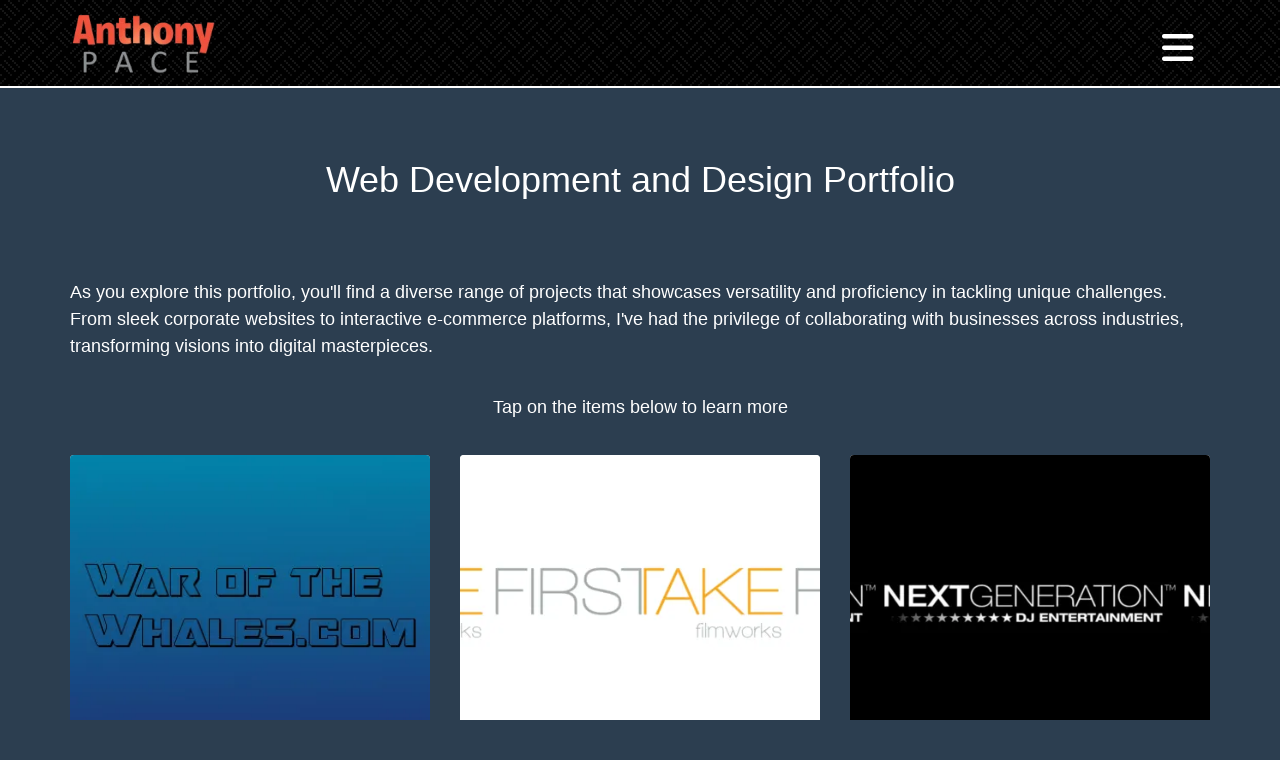

--- FILE ---
content_type: text/html; charset=UTF-8
request_url: https://www.antpace.com/portfolio/
body_size: 12702
content:
<!DOCTYPE html>
<html class="no-js no-svg" lang="en">
<head>
    <meta charset="utf-8">
    <title>Ant Pace Web Design Portfolio</title>
    <meta name="description" content="Portfolio of web developer and marketing expert Anthony Pace.">
    <meta name="keywords" content="Anthony Pace, web developer, portfolio, web design, marketing, New York">
    <meta name="author" content="Anthony Pace">
    <meta name="viewport" content="width=device-width, initial-scale=1">
    
    <!-- SEO Meta Tags -->
    <meta name="robots" content="index, follow">
    <meta name="googlebot" content="index, follow">
    <meta name="theme-color" content="#1a1a1a">
    <meta name="msapplication-TileColor" content="#1a1a1a">
    
    <!-- Preload critical resources -->
        
        
    <!-- Favicon and Apple Touch Icons -->
    <link rel="shortcut icon" href="/favicon.ico" />
    <link rel="apple-touch-icon-precomposed" sizes="144x144" href="https://www.antpace.com/apple-touch-icon-144x144-precomposed.png">
    <link rel="apple-touch-icon-precomposed" sizes="114x114" href="https://www.antpace.com/apple-touch-icon-114x114-precomposed.png">
    <link rel="apple-touch-icon-precomposed" sizes="72x72" href="https://www.antpace.com/apple-touch-icon-72x72-precomposed.png">
    <link rel="apple-touch-icon-precomposed" sizes="57x57" href="https://www.antpace.com/apple-touch-icon-57x57-precomposed.png">
    <link rel="apple-touch-icon-precomposed" href="https://www.antpace.com/apple-touch-icon-precomposed.png">
    
    <!-- Open Graph Meta Tags -->
    <meta property="og:title" content="Ant Pace Web Design Portfolio">
    <meta property="og:description" content="Portfolio of web developer and marketing expert Anthony Pace.">
    <meta property="og:type" content="website">
    <meta property="og:image" content="https://www.antpace.com/portfolio/assets/img/slider1.webp">
    <meta property="og:url" content="https://www.antpace.com/portfolio/">
    <meta property="og:site_name" content="Ant Pace Web Development">

    <!-- Twitter Card Meta Tags -->
    <meta name="twitter:card" content="summary_large_image">
    <meta name="twitter:title" content="Ant Pace Web Design Portfolio">
    <meta name="twitter:description" content="Portfolio of web developer and marketing expert Anthony Pace.">
    <meta name="twitter:image" content="https://www.antpace.com/portfolio/assets/img/slider1.webp">
    <meta name="twitter:creator" content="@antpace87">

    <!-- Canonical URL -->
    <link rel="canonical" href="https://www.antpace.com/portfolio/">

    <!-- Main CSS -->
    <link href="/css/main.css?v=1769247106" rel="stylesheet">
    
    <!-- Bootstrap 3.0.0 for Portfolio and Resume pages -->
        <link rel="stylesheet" href="//netdna.bootstrapcdn.com/bootstrap/3.0.0/css/bootstrap.min.css">
    <!-- HTML5 shim, for IE6-8 support of HTML5 elements -->
    <!--[if lt IE 9]>
    <script src="assets/js/html5shiv.js"></script>
    <script src="assets/js/respond.min.js"></script>
    <![endif]-->
    <!--[if gte IE 9]>
    <style type="text/css">
        .gradient { filter: none; }
    </style>
    <![endif]-->
        
    <!-- DNS prefetch for external domains -->
    <link rel="dns-prefetch" href="//cdnjs.cloudflare.com">
    
    <!-- Preconnect to critical third-party origins -->
    <link rel="preconnect" href="https://cdnjs.cloudflare.com" crossorigin>
    
    <!-- Preload critical resources -->
    <link rel="preload" href="https://cdnjs.cloudflare.com/ajax/libs/font-awesome/6.5.1/webfonts/fa-solid-900.woff2" as="font" type="font/woff2" crossorigin>
    <link rel="preload" href="https://cdnjs.cloudflare.com/ajax/libs/font-awesome/6.5.1/webfonts/fa-brands-400.woff2" as="font" type="font/woff2" crossorigin>
    
    <!-- Font Awesome (Preloaded for better performance) -->
    <link rel="preload" as="style" href="https://cdnjs.cloudflare.com/ajax/libs/font-awesome/6.5.1/css/all.min.css" onload="this.onload=null;this.rel='stylesheet'" />
    <noscript><link rel="stylesheet" href="https://cdnjs.cloudflare.com/ajax/libs/font-awesome/6.5.1/css/all.min.css" /></noscript>
    
    <!-- Font Display Optimization -->
    <style>
        @font-face {
            font-family: 'Font Awesome 6 Free';
            font-style: normal;
            font-weight: 900;
            font-display: swap;
            src: url('https://cdnjs.cloudflare.com/ajax/libs/font-awesome/6.5.1/webfonts/fa-solid-900.woff2') format('woff2');
        }
        @font-face {
            font-family: 'Font Awesome 6 Brands';
            font-style: normal;
            font-weight: 400;
            font-display: swap;
            src: url('https://cdnjs.cloudflare.com/ajax/libs/font-awesome/6.5.1/webfonts/fa-brands-400.woff2') format('woff2');
        }
    </style>
    
    <!-- Page-specific CSS -->
            <link href="/css/portfolio.css" rel="stylesheet">
        
    <!-- Resume page specific CSS -->
    
    <!-- Website Schema -->
    <script type="application/ld+json">
    {
        "@context": "http://schema.org",
        "@type": "WebSite",
        "name": "Anthony Pace",
        "url": "https://www.antpace.com",
        "sameAs": [
            "https://www.instagram.com/antpace87/",
            "https://www.linkedin.com/in/ant-pace/",
            "https://github.com/antpace87",
            "https://twitter.com/antpace87"
        ]
    }
    </script>

    <!-- Breadcrumb Schema -->
    <script type="application/ld+json">
    {
        "@context": "http://schema.org",
        "@type": "BreadcrumbList",
        "itemListElement": [{"@type":"ListItem","position":1,"item":{"@id":"https://www.antpace.com/","name":"Home","image":"https://www.antpace.com/images/anthony-pace-logo.webp"}},{"@type":"ListItem","position":2,"item":{"@id":"https://www.antpace.com/portfolio/","name":"Portfolio","image":"https://www.antpace.com/portfolio/assets/img/slider1.webp"}}]    }
    </script>

    <!-- Page Schema -->
    <script type="application/ld+json">
    {
        "@context": "http://schema.org",
        "@type": "WebPage",
        "name": "Anthony Pace Portfolio",
        "description": "The web design portfolio of Anthony Pace. This site showcases web projects he has worked on.",
        "lastReviewed": "2026-01-23",
        "reviewedBy": {
            "@type": "Person",
            "name": "Anthony Pace"
        },
        "publisher": {
            "@type": "Organization",
            "url": "https://www.antpace.com",
            "name": "Anthony Pace",
            "logo": {
                "@type": "ImageObject",
                "url": "https://www.antpace.com/images/anthony-pace-logo.webp",
                "width": "490px",
                "height": "230px"
            }
        }
    }
    </script>

    <!-- Page-specific JavaScript -->
    
    </head>
<body>
    	<style>
	@media(max-width: 600px){
		i.mobile-hamburger{font-size: 24px; margin-top:35px }
	}
</style>
<nav style="border-bottom: 2px solid white; background-image: url(/images/simple_dashed_@2X.webp);position: fixed; width: 100%; top: 0; z-index: 100;">
	<div class="container">		
		<a href="https://www.antpace.com/">
			<img width="148" height="62" alt="Ant Pace Web Development & Marketing" class="anthony-pace-logo-nav-img" src="/images/ant-pace-logo-148px.webp" style="width: 148px; height: 62px; margin-top:12px;margin-bottom:12px;">
			<div style="text-align: center; float: left; margin-top: 11px;">
			  <!-- <h1 style="line-height: 60px; font-size: 36px; font-weight: 700; margin: 0;">
			    <span style="color: #ffffff;">Ant Pace</span>  -->
			    <!-- <span style="color: #ab2312;">Pace</span> -->
			  <!-- </h1> -->
<!-- 			  <p style="line-height: 1.5em;margin-bottom: 10px;margin-top: 4px;font-size: 10px; color: #ffffff; letter-spacing: 1px; text-transform: uppercase;">
			    WEB DEVELOPMENT & MARKETING
			  </p> -->
			</div>

		</a>
		<i class="mobile-hamburger fas fa-bars"></i>
	</div>
</nav>


<style>
.mobile-hamburger{
	font-size: 36px;
	color: white;
	float: right;
	cursor: pointer;
	margin-right: 16px;
	margin-top: 30px;
	margin-bottom: 20px;

}
.mobile-menu{
	display: none;
	width: 100%;
	background: #0e1111;
	position: fixed;
	height: 100%;
	right: 0;
	top: 0;
	z-index: 20;
}
.mobile-menu ul{
	list-style-type: none;
	
	text-align: left;
	padding: 25px !important;
	margin: 85px 0px;

}

.mobile-menu ul li{
	margin-top: 15px; 
	font-family: "Helvetica Neue", Helvetica, Arial, sans-serif;
    font-weight: 400;
    font-size: 18px;
}
.mobile-menu ul li a{ 
	color: white;
	font-family: "Helvetica Neue", Helvetica, Arial, sans-serif;
    font-weight: 400;
    font-size: 18px;
    text-decoration: none;
}

.close-mobile-menu{ 
	color: white;
	cursor: pointer;
	font-size: 18px;
}
 
</style>

<div class="mobile-menu" style=" background-image: url(/images/simple_dashed_@2X.webp);">
	<div class="container wrap" style="padding-left: 0px; padding-right: 0px;"> 
	<ul>
			<li><a href="/">Home</a></li>
			<li><a target="_blank" style="font-weight: bold;" href="/#contact">Schedule Consultation <i class="fa fa-calendar-check"></i></a></li>
			<li><a href="/blog/">Blog</a></li>
			<!-- <li><a href="/resume/">Résumé</a></li> -->
			<!-- <li><a href="/portfolio/">Portfolio</a></li> -->
			<li style="color: white;">Services:
				<ul style="padding:0px !important;margin:0px; padding-left:12px !important;">
					<li><a href="/web-development/">Web Development</a></li>
					<li><a href="/design/">Design</a></li>
					<li><a href="/marketing/">Marketing</a></li>
				</ul>
			</li>
			<li class="close-mobile-menu"><i class="fas fa-times-circle close-mobile-menu"></i> Close </li>	 	 
	</ul>
	</div>
</div>

<script>
document.addEventListener('click', function (event) {

	if (!event.target.matches('.mobile-hamburger')){
		return;
	}

	const mobileMenu = document.getElementsByClassName('mobile-menu')[0];


    if (mobileMenu.style.display === 'block') {
        mobileMenu.style.display = 'none';
    } else {
        mobileMenu.style.display = 'block';
    }

}, false);

document.addEventListener('click', function (event) {

	if (!event.target.matches('.close-mobile-menu')){
		return;
	}

	document.getElementsByClassName('mobile-menu')[0].style.display = 'none';	

}, false);
</script>
        <div class="panel"> <!--Panels for content -->

            <div class="work" id="nextGeneration"> <!-- Work panel -->
                <span class="closeicon">X</span>
                 <div class="row">
                	<div class="col-xs-12 col-sm-12 col-md-12 col-lg-12">
	                    <div class="well black fluid-height overflow-show">
	                        <h4>Next Generation DJ Entertainment</h4>
	                        <p>I designed and developed a responsive website for Next Generation DJ Entertainment to showcase their extensive portfolio, services, and awards. The website also acts as a point of contact for potential clients and provides insight into Sony Noto's achievements as a recording artist and professional Emcee. </p>
	                     
	                        <div class="outer-box-work">
							   <img alt="dj webpage" src="assets/img/screenshots/screenshot-3.webp">
							   <span style="text-align:center;display:block;">www.NextGenerationNy.com</span>
	                        </div>
	                        <h3>Design</h3>
							<p>The design for Next Generation DJ Entertainment was inspired by the high-energy and vibrant nature of their work in the entertainment industry. We crafted a bold, visually engaging website that captures the excitement of their events and performances. The layout features dynamic sections that highlight their services, portfolio, and awards, using a mix of high-quality imagery, video clips, and bold typography to create a visually compelling narrative.</p>
							<p>To reflect Sony Noto’s dual roles as a recording artist and professional Emcee, we designed custom sections that emphasize his personal achievements alongside the broader offerings of the company. This dual focus ensures that visitors can easily explore both the entertainment services and Sony’s individual talents, making the site a comprehensive showcase of everything Next Generation DJ Entertainment has to offer.</p>
							<h3>Development</h3>
							<p>We developed the website with a mobile-first approach, ensuring that it delivers a seamless experience across all devices. The responsive design adapts beautifully to various screen sizes, allowing users to enjoy the full visual impact whether they are on a desktop, tablet, or smartphone.</p>
							<p>A custom content management system was implemented to allow easy updates to the portfolio, service offerings, and blog posts. We integrated features like a dynamic portfolio gallery, service details with engaging call-to-action buttons, and a dedicated section for client testimonials to build credibility and encourage inquiries. The website also includes a contact form with custom fields tailored to capture the specific needs of potential clients, streamlining the inquiry process.</p>

	                        
	                    </div>
	                </div>
                </div>
                <p class="closeicon" style="text-align: center;position: static;padding: 32px;margin: 32px;">Back</p>
            </div> <!-- /end Work panel -->
			
            <div class="work" id="dkb"> <!-- Work panel -->
                <span class="closeicon">X</span>
                  
				 
				 <div class="row">
				 			 
                	<div class="col-xs-12 col-sm-12 col-md-12 col-lg-12">
	                    <div class="well dkb fluid-height overflow-show">
	                        
	                     	<h4>Palisades Pizza & Pasta</h4>
	                        <p>This website was created for a local pizzeria restaurant. It allows their customers to place food delivery orders without having to use any third-party apps (like GrubHub or UberEats). Those orders are sent to an Android tablet and printed in real time. We even helped them set up their printer</p>
							
	                        <div class="outer-box-work">   
							   <img alt="restaurant website" src="assets/img/screenshots/screenshot-pizza.webp">
	                        </div>
	                        <p>This project also included the design and fulfillment of print assets such as magnets and business cards.</p>
	                        <h3>Design</h3>
							<p>For the design, we focused on capturing the warm, welcoming atmosphere of Palisades Pizza & Pasta. We used vibrant imagery of their delicious dishes, combined with a color palette that reflects their brand identity. The website design features an intuitive layout with easy navigation, making it simple for customers to explore the menu and place orders. We implemented clear, attractive call-to-action buttons and a streamlined checkout process to reduce friction and encourage repeat orders.</p>
							<h3>Marketing</h3>
							<p>To help Palisades Pizza & Pasta reach more customers, we developed a digital marketing strategy that included local SEO optimization, social media marketing, and email campaigns. We optimized the website with relevant keywords and location-based content to improve search engine rankings, making it easier for local customers to find them online. Social media marketing efforts focused on showcasing their menu items and special deals, driving traffic to the website and encouraging direct orders. We also set up an email marketing system to keep customers informed about new menu items, promotions, and events.</p>
							<h3>Print Design & Marketing</h3>
							<p>Complementing the digital strategy, we provided print design services that aligned with the restaurant’s branding and online presence. This included designing menus, flyers, and promotional materials that feature QR codes linking directly to the online ordering system. The print materials were distributed locally, helping to drive awareness and encourage customers to order directly through the website. We also designed in-store signage to promote their new direct ordering feature, further enhancing the customer experience.</p>
							<h3>Results</h3>
							<p>The custom website and integrated marketing efforts significantly improved Palisades Pizza & Pasta’s customer ordering experience, driving direct traffic and reducing reliance on third-party apps. The streamlined ordering system and cohesive marketing strategy have increased order volume and customer satisfaction, reinforcing the restaurant’s position as a community favorite.</p>
	                        <div style="margin:32px auto;"><img alt="business card design" src="assets/img/pizza-qr.webp" style="max-width: 100% ;"></div>
	                        <p><a href="https://www.antpace.com/blog/online-ordering-for-a-restaurant-website/" style="text-decoration: underline;">I wrote a blog article explaining</a> how this project was managed.</p>
	                        
	                    </div>
	                </div>
                </div>
                <p class="closeicon" style="text-align: center;position: static;padding: 32px;margin: 32px;">Back</p>
            </div> <!-- /end Work panel -->
            <div class="work" id="universalPlay"> <!-- Work panel -->
                <span class="closeicon">X</span>
                  
				 
				 <div class="row">
				 			 
                	<div class="col-xs-12 col-sm-12 col-md-12 col-lg-12">
	                    <div class="well universal fluid-height overflow-show">
	                     	<h4>Universal Play</h4>
	                        <p>I constructed a sophisticated and interactive website for Universal Play Systems, emphasizing their longstanding presence since 1972 as a leading design consultant firm and sales entity for recreation equipment. We used WordPress for the CMS.</p>
	                        <div class="outer-box-work">
							   <img alt="construction website" src="assets/img/screenshots/screenshot-9.webp">
							   <span style="text-align:center;display:block;">Universal Play</span>
	                        </div>
							<h3>Development</h3>

							<p>We developed the website using WordPress as the content management system, leveraging its flexibility to build a customized, user-friendly backend. The site was structured to accommodate frequent updates and expansions, enabling Universal Play Systems to easily manage content, add new products, and share updates about their services and projects.</p>

							<p>To enhance user engagement, we implemented interactive features such as product filters, detailed project case studies, and client testimonials. The website is fully responsive, ensuring a seamless experience across all devices, from desktops to smartphones. Special attention was given to optimizing performance, with fast loading times and smooth transitions that enhance the overall user experience.</p>

							<h3>Marketing Integration</h3>

							<p>Understanding the importance of maintaining a strong online presence, we also integrated SEO best practices throughout the site, including keyword optimization, meta tags, and a clear site structure to improve search engine visibility. Additionally, the website includes integrated social media links and sharing options, encouraging visitors to connect with Universal Play Systems across multiple platforms.</p>

							<h3>Results</h3>

							<p>The completed website for Universal Play Systems effectively showcases their decades of expertise and commitment to excellence in the recreation equipment industry. By combining an engaging design with interactive features and robust development, we delivered a platform that not only highlights their legacy but also serves as a powerful tool for attracting new clients and expanding their reach in the market.</p>
	                    </div>
	                </div>
                </div>
				
                <p class="closeicon" style="text-align: center;position: static;padding: 32px;margin: 32px;">Back</p>
				
            </div> <!-- /end Work panel -->
            <div class="work" id="higherlevel"> <!-- Work panel -->
                <span class="closeicon">X</span>
                  
				 
				 <div class="row">
				 			 
                	<div class="col-xs-12 col-sm-12 col-md-12 col-lg-12">
	                    <div class="well higherLevel black fluid-height overflow-show">
	                        
	                     <h4>Higher Level Events</h4>
	                         <p>
								We developed a modern, user-centric website for Higher Level Events, showcasing their expertise in providing professional staffing services including wait staff, bartenders, and comprehensive party planning solutions. WordPress was used for managing content. Our work also included branding, print design, and marketing strategy.
							 </p>
	                        <div class="outer-box-work">
							   <img alt="staffing website" src="assets/img/screenshots/screenshot-8.webp">							   
	                        </div>
	                        <p>We crafted a sleek design with an emphasis on high-quality imagery and a color palette that reflects the sophistication of their services. The layout was carefully structured to guide users through their service offerings effortlessly, with strategically placed call-to-action buttons encouraging inquiries and bookings. We also designed custom icons and graphics that enhance the visual appeal and communicate their services at a glance.</p>
	                        <p>We also implemented advanced SEO techniques to improve search engine visibility, including optimized page structures, meta tags, and fast loading times to boost user engagement and rankings.</p>
	                        <h3>Marketing</h3>
	                        <p>In addition to web development, we delivered a comprehensive digital marketing strategy designed to drive traffic and generate leads. This included on-page SEO optimization, content marketing, and the integration of analytics tools to track visitor behavior and campaign effectiveness. We also set up and optimized social media profiles for Higher Level Events, ensuring consistent branding across all platforms and creating engaging content to build their online community.</p>
	                        <h3>Print Design</h3>
	                        <p>To complement their digital presence, we provided print design and marketing services that aligned with the website's aesthetic and messaging. We designed eye-catching business cards, brochures, and event flyers that not only captured the essence of Higher Level Events' brand but also served as effective marketing tools at trade shows and client meetings. Each print piece was crafted to ensure visual consistency and brand recognition, helping to reinforce their professional image in both digital and physical spaces.</p>
	                        <h3>Results</h3>
	                        <p>The project culminated in a cohesive, engaging online and offline presence for Higher Level Events, significantly enhancing their brand image and positioning them as leaders in the event staffing industry. The website and marketing materials we developed have been instrumental in driving inquiries, increasing client engagement, and showcasing Higher Level Events’ commitment to quality and professionalism.</p>
	                        
	                    </div>
	                </div>
                </div>
				<p class="closeicon" style="text-align: center;position: static;padding: 32px;margin: 32px;">Back</p>				
            </div> <!-- /end Work panel -->
            <div class="work" id="ronmarkman"> <!-- Work panel -->
                <span class="closeicon">X</span>
                  
				 
				 <div class="row">
				 			 
                	<div class="col-xs-12 col-sm-12 col-md-12 col-lg-12">
	                    <div class="well black fluid-height overflow-show">
	                        
	                     	<h4>Ron Markman</h4>
	                         <p>We crafted a visually-rich and informative platform to showcase the legacy of Ronald Markman, an American artist and educator. The website encapsulates his unique blending of Surrealism, Pop Art, and profound understanding of color theory, bringing his satirical and deeply personal vision to the digital forefront.</p>
							  
	                        <div class="outer-box-work">
							   <img alt="art design" src="assets/img/screenshots/screenshot-7.webp">
							   <span style="text-align:center;display:block;">www.RonMarkman.com</span>
	                        </div>
	                    </div>
	                </div>
                </div>
				<p class="closeicon" style="text-align: center;position: static;padding: 32px;margin: 32px;">Back</p>				
            </div> <!-- /end Work panel -->

            <div class="work" id="studio1"> <!-- Work panel -->
                <span class="closeicon">X</span>
                  
				 
				 <div class="row">
				 			 
                	<div class="col-xs-12 col-sm-12 col-md-12 col-lg-12">
	                    <div class="well black fluid-height overflow-show">
	                        
	                     <h4>Studio 1 Films</h4>
	                         <p>Studio 1 Films, a renowned cinematography team with over 20 years of experience, needed a website that would reflect their extensive influence and expertise in capturing special moments. Our goal was to create a simple yet elegant design that highlights their body of work and accomplishments, making it easy for potential clients to see the quality and artistry of their services. </p>
	                        <div class="outer-box-work">
							   <img alt="studio 1 films" src="assets/img/screenshots/screenshot-5.webp">
	                        </div>
	                        <h3>Design</h3>

							<p>The design approach for Studio 1 Films centered on simplicity and elegance, reflecting the timeless nature of their wedding films. We utilized a clean, minimalist layout with a focus on large, stunning visuals that showcase the beauty of their work. The website’s color palette and typography were chosen to evoke a sense of sophistication, using soft tones and classic fonts that align with the romantic and emotional themes of wedding cinematography.</p>


							<h3>Development</h3>

							<p>We developed the website with a responsive framework to ensure a seamless experience on all devices, from desktops to mobile phones. Special attention was given to optimizing video content for fast loading times and smooth playback, ensuring that visitors can fully appreciate the cinematic quality of Studio 1 Films’ work without interruptions.</p>

							<p>The website was built with a user-friendly content management system, empowering the Studio 1 Films team to update their portfolio, add new videos, and manage client testimonials effortlessly. We also integrated an intuitive contact form to facilitate easy communication with potential clients, along with social media links to help visitors connect with Studio 1 Films across various platforms.</p>

							<h3>Results</h3>

							<p>The finished website for Studio 1 Films serves as an elegant, functional showcase of their extensive wedding cinematography experience. The combination of a simple, visually appealing design and robust development has helped reinforce their reputation as leaders in the industry, making it easier for prospective clients to explore their work and reach out for their own wedding needs.</p>
	                        
	                    </div>
	                </div>
                </div>
				
				<p class="closeicon" style="text-align: center;position: static;padding: 32px;margin: 32px;">Back</p>				
				
            </div> <!-- /end Work panel -->
			
            <div class="work" id="alexstours"> <!-- Work panel -->
                <span class="closeicon">X</span>
                  
				 
				 <div class="row">
				 			 
                	<div class="col-xs-12 col-sm-12 col-md-12 col-lg-12">
	                    <div class="well alexBlue fluid-height overflow-show">
	                        
	                     <h4>Alex's Tours</h4>
							 <p>I help Alex to maintain his website and to plan marketing strategies around his business.</p>
	                        <div class="outer-box-work">
							   <img alt="alexs tours in NYC" src="assets/img/screenshots/screenshot-4.webp">
	                        </div>
	                        
	                    </div>
	                </div>
                </div>
				<p class="closeicon" style="text-align: center;position: static;padding: 32px;margin: 32px;">Back</p>				
				
            </div> <!-- /end Work panel -->
			
			
			
			
			
            <div class="work" id="firstTakeFilmWorks"> <!-- Work panel -->
                <span class="closeicon">X</span>
                 <div class="row">
                	<div class="col-xs-12 col-sm-12 col-md-12 col-lg-12">
	                    <div class="well black fluid-height overflow-show">
	                        <h4> First Take Film Works </h4>
	                        <p>This website was created for a video and photography company from New York.</p>
	                     
	                        <div class="outer-box-work">
							   <img alt="media company" src="assets/img/screenshots/screenshot-2.webp">						   
	                        </div>
	                        <h3>Design</h3>

							<p>The design of the First Take Film Works website was centered around their core identity—creativity, storytelling, and visual impact. We crafted a sleek, modern layout that highlights their portfolio with full-screen video backgrounds, high-resolution image galleries, and an intuitive user interface. The site’s design was tailored to put their work front and center, allowing potential clients to immediately grasp the quality and style of their services.</p>
							<p>We used a minimalist design approach with clean lines and a monochromatic color palette that complements the visual content without overpowering it. Smooth transitions and subtle animations were integrated to enhance the user experience, making navigation feel fluid and engaging. Each page was thoughtfully designed to ensure that the company’s storytelling prowess was showcased in the best light, making a strong impression on visitors.</p>
							<h3>Development</h3>
							<p>On the development side, we built a custom, responsive website that delivers an optimal experience across all devices, from desktops to smartphones. To handle the heavy use of media, we implemented a content delivery network (CDN) and optimized all images and videos for fast loading times, ensuring that users can enjoy the content without delays.</p>
							<p>The website was developed with a robust content management system, giving First Take Film Works full control over their content. They can easily update their portfolio, add new projects, and manage blog posts without any technical hurdles. We also included features like client testimonial sliders, project filtering options, and a contact form with integrated scheduling capabilities, streamlining the process for potential clients to get in touch.</p>
							<h3>Results</h3>
							<p>The completed website for First Take Film Works not only serves as a digital portfolio but also as a powerful marketing tool that enhances their online presence. By combining striking design with seamless functionality, we delivered a website that not only looks great but also performs exceptionally well, driving engagement and helping First Take Film Works connect with new clients in New York and beyond.</p>
	                        
	                    </div>
	                </div>
                </div>
				<p class="closeicon" style="text-align: center;position: static;padding: 32px;margin: 32px;">Back</p>				

            </div> <!-- /end Work panel -->
            <div class="work" id="warOfTheWhales"> <!-- Work panel -->
                <span class="closeicon">X</span>
                <div class="row">
                	<div class="col-xs-12 col-sm-12 col-md-12 col-lg-12">
	                    <div class="well warOfTheWhales fluid-height overflow-show">
	                        <h4>War of the Whales</h4>
	                        <p>This website was created about the book "War of the Whales" by Joshua Horwitz, published by Simon & Schuster. It uses custom animations and an original layout to help tell the novel's story.</p>
	                        <div class="outer-box-work">
							   <img alt="war of the whales" src="assets/img/screenshots/screenshot-1.webp" >
							   <span style="text-align:center;display:block;">www.WarOfTheWhales.com</span>
	                        </div>
	                        <p>The design of this website went through various stages, and evolved as I worked with the client on this project. Content on this website is powered by a custom built management system that allows its owners to easily make updates and changes.</p>
	                        <h3>Design</h3>

							<p>The design of the "War of the Whales" website was crafted to reflect the book’s narrative and emotional depth. We developed a visually striking layout that incorporates custom animations and interactive elements, bringing the story to life on the screen. The site’s design went through multiple iterations, evolving as we collaborated closely with the client to ensure that the visual presentation aligned perfectly with the themes of the book.

							<p>We used a dark, ocean-inspired color palette and dramatic imagery to mirror the book’s setting and mood, creating an atmosphere that draws visitors into the narrative. Custom graphics and animations were integrated throughout the site, guiding users through the story and providing a unique, engaging user experience that goes beyond traditional book promotion.

							<h3>Development</h3>

							<p>To support the interactive design, we built a custom content management system (CMS) that allows the website’s owners to easily update and manage content. This CMS was tailored specifically to the needs of the project, enabling the client to make real-time changes to text, images, and multimedia elements without technical assistance.</p>

							<p>The website’s architecture was developed with a focus on performance and scalability, ensuring that the rich media and animations load quickly and smoothly across all devices. We utilized modern web technologies to create responsive designs that maintain the integrity of the experience on desktops, tablets, and smartphones. Special attention was given to optimizing animations and interactive components, making sure they work seamlessly across various browsers and platforms.</p>

							<h3>Results</h3>

							<p>The final product is a captivating digital companion to "War of the Whales," blending storytelling with innovative web design to enhance the reader’s journey. The website not only serves as a promotional tool but also as an interactive experience that deepens the connection between the book and its audience. By combining thoughtful design and robust development, we created a site that stands out as a memorable extension of the novel.</p>
	                    </div>
	                </div>
                </div>
				<p class="closeicon" style="text-align: center;position: static;padding: 32px;margin: 32px;">Back</p>				

            </div> <!-- /end Work panel -->
        </div>
        <div class="container portfolio-container">
	        <h1 style="text-align: center;margin:80px 0px;">Web Development and Design Portfolio</h1>
	        <p>As you explore this portfolio, you'll find a diverse range of projects that showcases versatility and proficiency in tackling unique challenges. From sleek corporate websites to interactive e-commerce platforms, I've had the privilege of collaborating with businesses across industries, transforming visions into digital masterpieces.</p>
		</div>
        <div class="container portfolio-container">
			<div class="row" style="text-align: center; margin: 24px 0px;">
        		<p>Tap on the items below to learn more</p>
        	</div>
        	<div class="row">
		        <div class="col-xs-12 col-sm-4 col-md-4 col-lg-4 click portfolioItem" data="warOfTheWhales"> 
		        	<div class="well no-padding">
			            <div style="background:url('assets/img/warOfTheWhales.webp');background-position: center;height: 300px;background-size: cover;">
			            </div>
		        	</div>
		        </div>
		        <div class="col-xs-12 col-sm-4 col-md-4 col-lg-4 click portfolioItem" data="firstTakeFilmWorks">
		        	<div class="well no-padding">
			            <div style="background:url('assets/img/firstTake.webp');background-position: center;height: 300px;background-size: contain;">
			            </div>
		        	</div>
		        </div>
		        <div class="col-xs-12 col-sm-4 col-md-4 col-lg-4 click portfolioItem" data="nextGeneration">
		            <div class="well no-padding">
			            <div style="background:url('assets/img/nextGen.webp');background-position: center;height: 300px;background-size: contain;">
			            </div>
		            </div>
		        </div>
	        </div>
	        <div class="row">
		        <div class="col-xs-12 col-sm-4 col-md-4 col-lg-4  click portfolioItem" data="alexstours">
		            <div class="well no-padding">
			            <div style="background:url('assets/img/alex.webp');background-position: center;height: 300px;background-size: cover;">
			            </div>
		            </div>
		        </div>
		        <div class="col-xs-12 col-sm-4 col-md-4 col-lg-4 click portfolioItem" data="studio1">
		            <div class="well no-padding">
			            <div style="background:url('assets/img/studio1films.webp');background-position: center;height: 300px;background-size: cover;">
			            </div>
		            </div>
		        </div>
		        <div class="col-xs-12 col-sm-4 col-md-4 col-lg-4  click portfolioItem" data="dkb">
		            <div class="well no-padding">
			            <div style="background:url('assets/img/pizza.webp');background-position: center;height: 300px;background-size: contain;">
			            </div>
		            </div>
		        </div>
	        </div>
	        <div class="row">
	            <div class="col-xs-12 col-sm-4 col-md-4 col-lg-4 click portfolioItem" data="ronmarkman">
	                <div class="well no-padding">
		                <div style="background:url('assets/img/ronmarkman.webp');background-position: center;height: 300px;background-size: cover;">
			            </div>
	                </div>
	            </div>
	            <div class="col-xs-12 col-sm-4 col-md-4 col-lg-4 click portfolioItem" data="higherlevel">
	                <div class="well no-padding">
		                <div style="background:url('assets/img/higherlevel.webp');background-position: center;height: 300px;background-size: cover;">
			            </div>
	                </div>
	            </div>
	            <div class="col-xs-12 col-sm-4 col-md-4 col-lg-4 click portfolioItem" data="universalPlay">
	                <div class="well no-padding">
		                <div style="background:url('assets/img/universal.webp');background-position: center;height: 300px;background-size: contain;">
			            </div>
	                </div>
	            </div>
	        </div>
		   	
		   	<div class="row" style="margin-bottom: 60px;">
		   		<style>
	.get-in-touch {
		text-align: center; 
		margin-top: 60px;
	}
</style>

<div class="get-in-touch">
	<p>Have a question? Need advice?</p>
	<p><i class="fa fa-calendar-check"></i>&nbsp;<a href="/#contact">Schedule a free consultation</a></p>
	<!-- <p>Let's work together!</p> -->
</div>		   	</div>

	        <div class="row">
	            <div class="col-xs-12 col-sm-8 col-md-8 col-lg-8" id="testimonials"> 
		            <div class="well purple overflow-show large">
		                <p>Nice To Meet You</p>
		                <div class="outer-box">
		                    <p>
		                       You can look through this website to find examples of my work.
		                    </p>

		                </div>
		                <p>
		                    Visit <a style="text-decoration: underline; color: white;" target="_blank" href="https://www.antpace.com/resume">my r&#233;sum&#233;</a> to find out more about my background and technical skills.
		                </p>

		            </div>
	            </div>
	            <div class="col-xs-12 col-sm-4 col-md-4 col-lg-4">
	                <div class="well fixed-height imagebg-13 semi-trans-bg"> <!-- imagebg-1 is useing css for the fullscreen background -->
		            	<p>"The success of my web project has been beyond expectations.  I highly recommend Anthony Pace."</p>
		            	<p class="text-right" style="color: #fff;">- Mike Russo from DJ HyseOne.</p>
	                </div>
	                <div class="well  imagebg-9 fixed-height semi-trans-bg"> 
	                    <p>"Anthony Pace's problem solving and creativity has helped me grow my brand and generate more customers."</p>
	                 	<p class="text-right" style="color: #fff;">- Alex from AlexsTours.com</p>
	                </div>
	            </div>
	        </div>
	      
	        <div class="row">
	            <div class="col-xs-12 col-sm-4 col-md-4 col-lg-4">
					<div class="well imagebg-3 fixed-height semi-trans-bg">
	                <p>"Anthony did a superb job of managing the design and creation my website - I highly recommend him!" </p>
	                <p class="text-right" style="color: #fff;">- Lance Zitron from LanceAndChristine.com</p>
	                </div>
	                <div class="well imagebg-11 fixed-height semi-trans-bg">
	                    <p>
						"Hiring Anthony to develop and maintain my company's website was the best decision I made this year."
						
						  <p class="text-right" style="color: #fff;">- Joe from First Take Film Works</p>
						  
						</p>
	                </div>
					 
	            </div>
	            <div class="col-xs-12 col-sm-8 col-md-8 col-lg-8 large">
	                <div class="tealblue well large overflow-show" id="about">
	                    <h2>Anthony Pace</h2>

	                    <p>I am a web developer and marketing specialist from New York City. I create websites & apps. This web page presents examples of my artistic and technical experience.</p>
	                    <div class="outer-box">
	             
	                        <p>"Good <span class="bold">design</span> is good business."</p>
	                        
	                    </div>
	                    
	                </div>
	            </div>
	        </div>
	       	<div class="row">
	            <div class="col-xs-12 col-sm-12 col-md-12 col-lg-12 " > 
	            	<div class="well no-padding">
		                <div style="background: url('assets/img/nature.webp'); padding:24px; height: 100%;" class="semi-trans-bg">
		                    <div class="title">
		                        <p>"The service and promptness of Anthony has exceeded my expectations. He has done a great job developing my web site, creating my logo, and managing my online presence. I recommend him to all my colleagues."</p>
		                    	<p class="text-right">- DJ Ant from Ultimate DJ NY.</p>
		                    </div>
		                </div>
	            	</div>
	            </div>
	        </div>
	
		   	<div class="row" style="margin-bottom: 60px;">
		   		<style>
	.get-in-touch {
		text-align: center; 
		margin-top: 60px;
	}
</style>

<div class="get-in-touch">
	<p>Have a question? Need advice?</p>
	<p><i class="fa fa-calendar-check"></i>&nbsp;<a href="/#contact">Schedule a free consultation</a></p>
	<!-- <p>Let's work together!</p> -->
</div>		   	</div>

	        <div class="row">

		        <div class="col-xs-12 col-sm-4 col-md-4 col-lg-4" data=""> 
		        	<div class="well no-padding">
			            <div style="background:url('assets/img/screenshots/lance.webp');height: 300px;background-size: cover;">
			            </div>
		        	</div>
		        </div>
		        <div class="col-xs-12 col-sm-4 col-md-4 col-lg-4 " data="">
		        	<div class="well no-padding">
			            <div style="background:url('assets/img/screenshots/sophie.webp');height: 300px;background-size: cover;">
			            </div>
		        	</div>
		        </div>
		        <div class="col-xs-12 col-sm-4 col-md-4 col-lg-4 " data="">
		            <div class="well no-padding">
			            <div style="background:url('assets/img/screenshots/hyse.webp');height: 300px;background-size: cover;">
			            </div>
		            </div>
		        </div>
	        </div>

	        <div class="row">
		        <div class="col-xs-12 col-sm-4 col-md-4 col-lg-4  " data=""> 
		        	<div class="well no-padding">
			            <div style="background:url('assets/img/screenshots/jimmy.webp');height: 300px;background-size: cover;">
			            </div>
		        	</div>
		        </div>
		        <div class="col-xs-12 col-sm-4 col-md-4 col-lg-4  " data="">
		        	<div class="well no-padding">
			            <div style="background:url('assets/img/screenshots/goju.webp');height: 300px;background-size: cover;">
			            </div>
		        	</div>
		        </div>
		        <div class="col-xs-12 col-sm-4 col-md-4 col-lg-4  " data="">
		            <div class="well no-padding">
			            <div style="background:url('assets/img/screenshots/tshirt.webp');height: 300px;background-size: cover;">
			            </div>
		            </div>
		        </div>
	        </div>

	        <div class="row">
		        <div class="col-xs-12 col-sm-4 col-md-4 col-lg-4  " data=""> 
		        	<div class="well no-padding">
			            <div style="background:url('assets/img/screenshots/joeyjanine.webp');height: 300px;background-size: cover;">
			            </div>
		        	</div>
		        </div>
		        <div class="col-xs-12 col-sm-4 col-md-4 col-lg-4  " data="">
		        	<div class="well no-padding">
			            <div style="background:url('assets/img/screenshots/ultimatedj.webp');height: 300px;background-size: cover;">
			            </div>
		        	</div>
		        </div>
		        <div class="col-xs-12 col-sm-4 col-md-4 col-lg-4  " data="">
		            <div class="well no-padding">
			            <div style="background:url('assets/img/screenshots/rice.webp');height: 300px;background-size: cover;">
			            </div>
		            </div>
		        </div>
	        </div>

<!-- 	        <div class="row">
		        <div class="col-xs-12 col-sm-4 col-md-4 col-lg-4 click " data=""> 
		        	<div class="well no-padding">
			            <div style="background:url('assets/img/screenshots/frank.webp');height: 300px;background-size: cover;">
			            </div>
		        	</div>
		        </div>
		        <div class="col-xs-12 col-sm-4 col-md-4 col-lg-4 click " data="">
		        	<div class="well no-padding">
			            <div style="background:url('assets/img/screenshots/.webp');height: 300px;background-size: cover;">
			            </div>
		        	</div>
		        </div>
		        <div class="col-xs-12 col-sm-4 col-md-4 col-lg-4 click " data="">
		            <div class="well no-padding">
			            <div style="background:url('assets/img/screenshots/.webp');height: 300px;background-size: cover;">
			            </div>
		            </div>
		        </div>
	        </div> -->

        </div> <!-- /container -->

        <style>
footer{
	background: #34495e;
	color: #f8f8ff;
	font-family: 'Open Sans', sans-serif;
	padding: 32px; 
}
footer a{
	color: #f8f8ff;
	font-size: 16px;
  text-decoration: none;
}
footer a:hover{
  text-decoration: none;
  color: #f8f8ff;
}

footer p{
	font-size: 16px;
	margin-bottom: 8px;
	line-height: 1.5em;
	text-align: left;
}
.footer-sm-wrap{
	margin-top: 16px;
	text-align: left;
}
.footer-sm-wrap a{
	margin-right: 15px;
	font-size: 24px;
  	display: inline-block;

}
.fa, .fas{
	display: inline-block !important;
}

footer{
	max-width: none !important;
}
footer>div{
	max-width: 1600px;
	margin-right: auto;
	margin-left: auto;
	background: #34495e;
	font-family: 'Open Sans', sans-serif;
	-webkit-box-sizing: border-box;
	-moz-box-sizing: border-box;
	box-sizing: border-box;
}


footer p {
  margin: 0 0 10px;
}

</style>

<footer class="wrap">
	<div>
		<p><i class="fas fa-copyright"></i>&nbsp; <a href="https://www.antpace.com/">Ant Pace 2026</a></p>
		<!-- <p><i class="fa fa-phone"></i>&nbsp; <a href="tel:6465330334">646-533-0334</a></p> -->
		<p><i class="fas fa-envelope"></i>&nbsp; <a href="mailto:info@antpace.com" onclick="ga('send', 'event', 'ContactMe', 'TextBottom');">info@antpace.com</a></p>

<!-- 		<div class="footer-sm-wrap footer-sm-wrap-1">
			<a rel="me" href="https://www.instagram.com/antpace87/" target="_blank"><i class="fab fa-instagram"></i></a> 
			<a rel="me" href="https://github.com/antpace87" target="_blank"><i class="fab fa-git-square"></i></a>
			<a rel="me" href="https://twitter.com/antpace87" target="_blank"><i class="fab fa-twitter"></i></a>
		</div> -->
		<p style="margin-top: 12px; padding-top: 12px; border-top: 1px solid white;"><a href="/privacy-policy" target="_blank" style="font-size: 11px;"><i class="fa fa-external-link-alt"></i>&nbsp; Privacy Policy</a></p>
	</div>
</footer>        <script>
		    // Portfolio item click handler
		    document.addEventListener('DOMContentLoaded', function() {
		        var portfolioItems = document.querySelectorAll('.portfolioItem');
		        portfolioItems.forEach(function(item) {
		            item.addEventListener('click', function() {
		                var data = this.getAttribute('data');
		                document.body.classList.add('no-scroll');
		                
		                var panel = document.querySelector('.panel');
		                panel.style.display = 'block';
		                panel.style.width = '0';
		                panel.style.transition = 'width 1s ease';
		                
		                // Animate panel width
		                setTimeout(function() {
		                    panel.style.width = '100%';
		                }, 10);
		                
		                // Show specific work panel
		                setTimeout(function() {
		                    var workPanel = document.getElementById(data);
		                    if (workPanel) {
		                        workPanel.style.display = 'block';
		                        workPanel.style.opacity = '0';
		                        workPanel.style.transition = 'opacity 0.5s ease';
		                        setTimeout(function() {
		                            workPanel.style.opacity = '1';
		                        }, 10);
		                    }
		                }, 1000);
		            });
		        });
		        
		        // Close icon click handler
		        var closeIcons = document.querySelectorAll('.closeicon');
		        closeIcons.forEach(function(icon) {
		            icon.addEventListener('click', function() {
		                var workPanels = document.querySelectorAll('.panel .work');
		                workPanels.forEach(function(panel) {
		                    panel.style.opacity = '0';
		                    panel.style.transition = 'opacity 0.5s ease';
		                });
		                
		                setTimeout(function() {
		                    workPanels.forEach(function(panel) {
		                        panel.style.display = 'none';
		                    });
		                    document.body.classList.remove('no-scroll');
		                    
		                    var panel = document.querySelector('.panel');
		                    panel.style.width = '0';
		                    panel.style.transition = 'width 1s ease';
		                    
		                    setTimeout(function() {
		                        panel.style.display = 'none';
		                    }, 1000);
		                }, 500);
		            });
		        });
		    });
        </script>
		<script>
  window.requestIdleCallback(() => {
    const gtagScript = document.createElement('script');
    gtagScript.src = 'https://www.googletagmanager.com/gtag/js?id=G-6GK9M8RCET';
    gtagScript.async = true;
    document.head.appendChild(gtagScript);

    gtagScript.onload = () => {
      window.dataLayer = window.dataLayer || [];
      function gtag(){dataLayer.push(arguments);}
      gtag('js', new Date());
      gtag('config', 'G-6GK9M8RCET');
    };
  });
</script>

		<style>
			.semi-trans-bg::before {
			  content: "";
			  position: absolute;
			  top: 0;
			  right: 0;
			  bottom: 0;
			  left: 0;
			  background-color: rgba(0, 0, 0, 0.5); /* Black with 50% opacity */
			}
			.semi-trans-bg p{
				z-index: 1;
				position: relative;
			}
		</style>

    </body>
</html>

--- FILE ---
content_type: text/css
request_url: https://www.antpace.com/css/main.css?v=1769247106
body_size: 2262
content:
 

img {
  width: auto\9;
  height: auto;
  max-width: 100%;
  vertical-align: middle;
  border: 0;
  -ms-interpolation-mode: bicubic;
}

::placeholder {
  font-family: "Helvetica Neue", Helvetica, Arial, sans-serif;
  font-size: 18px;
}
.text-center{
  text-align: center;
}

a {
  color: #f8f8ff;
  text-decoration: none;
}

a:hover,
a:focus,
a:visited {
  color: #f8f8ff;
  text-decoration: underline;
}

.container
{
  width: 1170px;
  padding-left: 15px;
  padding-right: 15px;
  box-sizing: border-box;
}
.container {
  margin-right: auto;
  margin-left: auto;
  *zoom: 1;
}

.container:before,
.container:after {
  display: table;
  line-height: 0;
  content: "";
}

.container:after {
  clear: both;
}

 
p {
  margin: 0 0 10px;
  line-height: 1.5em;
  font-size: 18px;
}

h1,
h2,
h3 {
  line-height: 40px;
}

h1 {
  font-size: 38.5px;
}

h2 {
  font-size: 31.5px;
}

h3 {
  font-size: 24.5px;
}
 

ul,
ol {
  padding: 0;
  margin: 0 0 10px 25px;
}

ul ul,
ul ol,
ol ol,
ol ul {
  margin-bottom: 0;
}

li {
  line-height: 26px;
  margin-bottom: 8px;
}

hr {
  margin: 20px 0;
  border: 0;
  border-top: 1px solid #eeeeee;
  border-bottom: 1px solid #ffffff;
}


label,
input,
button,
select,
textarea {
  font-size: 18px;
  font-weight: normal;
  line-height: 20px;
}

 


textarea {
  display: inline-block;
  height: 20px;
  padding: 4px 6px;
  margin-bottom: 10px; 
  line-height: 20px;
  color: #555555;
  vertical-align: middle;
  -webkit-border-radius: 4px;
     -moz-border-radius: 4px;
          border-radius: 4px;
  font-family: "Helvetica Neue", Helvetica, Arial, sans-serif;
}

input,
textarea {
  width: 206px;
  border: 0px;
  outline: none;
  margin-bottom: 8px;
  font-family: "Helvetica Neue", Helvetica, Arial, sans-serif;
}

textarea {
  height: auto;
}
 

.btn {
  display: inline-block;
  *display: inline;
  padding: 4px 12px;
  margin-bottom: 0;
  *margin-left: .3em;
  font-size: 14px;
  line-height: 20px;
  color: #333333;
  text-align: center;
  text-shadow: 0 1px 1px rgba(255, 255, 255, 0.75);
  vertical-align: middle;
  cursor: pointer;
  background-color: #f5f5f5;
  *background-color: #e6e6e6;
  background-image: -moz-linear-gradient(top, #ffffff, #e6e6e6);
  background-image: -webkit-gradient(linear, 0 0, 0 100%, from(#ffffff), to(#e6e6e6));
  background-image: -webkit-linear-gradient(top, #ffffff, #e6e6e6);
  background-image: -o-linear-gradient(top, #ffffff, #e6e6e6);
  background-image: linear-gradient(to bottom, #ffffff, #e6e6e6);
  background-repeat: repeat-x;
  border: 1px solid #cccccc;
  *border: 0;
  border-color: #e6e6e6 #e6e6e6 #bfbfbf;
  border-color: rgba(0, 0, 0, 0.1) rgba(0, 0, 0, 0.1) rgba(0, 0, 0, 0.25);
  border-bottom-color: #b3b3b3;
  -webkit-border-radius: 4px;
     -moz-border-radius: 4px;
          border-radius: 4px;
  filter: progid:DXImageTransform.Microsoft.gradient(startColorstr='#ffffffff', endColorstr='#ffe6e6e6', GradientType=0);
  filter: progid:DXImageTransform.Microsoft.gradient(enabled=false);
  *zoom: 1;
  -webkit-box-shadow: inset 0 1px 0 rgba(255, 255, 255, 0.2), 0 1px 2px rgba(0, 0, 0, 0.05);
     -moz-box-shadow: inset 0 1px 0 rgba(255, 255, 255, 0.2), 0 1px 2px rgba(0, 0, 0, 0.05);
          box-shadow: inset 0 1px 0 rgba(255, 255, 255, 0.2), 0 1px 2px rgba(0, 0, 0, 0.05);
}

.btn:hover,
.btn:focus,
.btn:active,
.btn.active,
.btn.disabled,
.btn[disabled] {
  color: #333333;
  background-color: #e6e6e6;
  *background-color: #d9d9d9;
}

.btn:active,
.btn.active {
  background-color: #cccccc \9;
}

.btn:first-child {
  *margin-left: 0;
}

.btn:hover,
.btn:focus {
  color: #333333;
  text-decoration: none;
  background-position: 0 -15px;
  -webkit-transition: background-position 0.1s linear;
     -moz-transition: background-position 0.1s linear;
       -o-transition: background-position 0.1s linear;
          transition: background-position 0.1s linear;
}

.btn:focus {
  outline: thin dotted #333;
  outline: 5px auto -webkit-focus-ring-color;
  outline-offset: -2px;
}

.btn.active,
.btn:active {
  background-image: none;
  outline: 0;
  -webkit-box-shadow: inset 0 2px 4px rgba(0, 0, 0, 0.15), 0 1px 2px rgba(0, 0, 0, 0.05);
     -moz-box-shadow: inset 0 2px 4px rgba(0, 0, 0, 0.15), 0 1px 2px rgba(0, 0, 0, 0.05);
          box-shadow: inset 0 2px 4px rgba(0, 0, 0, 0.15), 0 1px 2px rgba(0, 0, 0, 0.05);
}

.btn.disabled,
.btn[disabled] {
  cursor: default;
  background-image: none;
  opacity: 0.65;
  filter: alpha(opacity=65);
  -webkit-box-shadow: none;
     -moz-box-shadow: none;
          box-shadow: none;
}

.pull-right {
  float: right;
}

.pull-left {
  float: left;
}

.hide {
  display: none;
}

.show {
  display: block;
}
 
.featurette-divider {
  margin: 120px 0; 
}
.featurette {
  overflow: hidden; /* Vertically center images part 2: clear their floats. */
}
.featurette-image {
  border-radius: 50%;
  width: 400px;
  height: 400px;
  object-fit: cover;
  border: 2px solid white;
}





body{
	background: #34495e;
	color:#f8f8ff;
	font-size: 16px;
	font-family: "Helvetica Neue", Helvetica, Arial, sans-serif;
  margin: 0px;
}
a:hover{
	text-decoration:none;
	color:#f8f8f8;
}
a{
	color:#f8f8ff;
	font-size: 18px;
	font-family: "Helvetica Neue", Helvetica, Arial, sans-serif;
}
.featurette-heading {
  color: white;
  margin-bottom: .5em;
}

/* Give some space on the sides of the floated elements so text doesn't run right into it. */
.featurette-image.pull-left {
  margin-right: 40px;
}
.featurette-image.pull-right {
  margin-left: 40px;
}

#servicesDiv:hover, #blogComingSoon:hover{
	color: #2c3e50;
}
#servicesDiv{
	cursor:pointer;
}

button.cta-button{
  cursor: pointer;
	font-size:18px;
	margin-bottom:1em;
	color:white;
	border:#e74c3c;
	border-radius:20px; 
	box-shadow: 10px 10px 5px black;
  padding: 12px;
  background-color:#AB2312;
}
button.cta-button i{
  margin-left: 12px;
}


#services{
	background: #2c3e50;
	width:100%;
	
}

.downArrow{
	cursor: pointer;
	margin-top: 20px;
	font-size:3em;
  float: left;
	color:white;
}

/* Only apply to main site pages, not WordPress blog */
body section:not(.site-content section) {
    border-top: 2px solid white;
    border-bottom: 2px solid white;
    padding: 120px 0px;
}
 
.topSectionExp{
	background: url('https://www.antpace.com/background/images/textured.png');	 
}
 
.topSectionInner{
	text-align:center;
	padding-top:100px
	
}
 
 
.myInfo {
	width:100%;
	text-align:center;
}


@media(max-width: 495px){
  .myInfo .info-item{
    display: block;
  }
}

div.g-recaptcha{
  max-width: 100%;
  width: 100%;
}
div.g-recaptcha>div{
  max-width: 100%;
}

div.g-recaptcha>div iframe{
  max-width: 100%;
}

.styled-form{
  background-color: #ccc;
  padding: 25px;
  border-radius: 4px;
}
.styled-form input{
  width: 100%;
  padding: 20px;
  box-sizing: border-box
}
.content-wrap{
  width: 50%;
  float: left;
} 
.package-card{
  flex: 1;
  border: 1px solid white;
  padding: 32px;
  margin: 8px;
  width: 33%;
  position: relative;
  color: white;
  background: black;
}

@media screen and (min-width: 48em) {
  .wrap {
    max-width: 1600px;
  }

}
@media(min-width: 1200px){
  .featurette-heading {
    line-height: 1.4;
  }
}

@media (max-width: 979px) {
  .featurette {
    height: auto;
    padding: 0;
  }
  .featurette-image.pull-left,
  .featurette-image.pull-right {
    display: block;
    float: none;
    margin: 0 auto 20px;
  }
  .featurette-image{
    width: 300px;
    height: 300px;
  }
  .content-wrap{
    width: 100%;
    float: none;
  }   
}
@media(min-width: 980px){
  #anthony-pace .featurette-image{
    width: 275px;
    height: 275px;
    margin-right: 100px;
  }
}
@media (min-width: 980px) and (max-width: 1169px) {
   
  .container {
    width: 925px
  } 
}
@media (min-width: 768px) and (max-width: 979px) {
   
  .container {
    width: 750px;
  } 
}
 
@media (max-width: 767px) {
  body {
    padding-right: 0px;
    padding-left: 0px;
  }
  footer{
    text-align:center;
  }
  .container {
    width: auto;
    padding: 0px 15px;
  }
  
   
  .featurette-heading {
    font-size: 30px;
  }
   
 
  .servicesContainer{
    padding-left: 12px;
    padding-right: 12px;
  }
  h1 {
    font-size: 28px;
  }

  h2 {
    font-size: 24px;
  }
  body section:not(.site-content section) .container{
    padding: 0 8px;
  }
   
}

@media(max-width: 500px){
    .featurette-image{
      width: 200px;
      height: 200px;
    }
    .content-wrap{
      width: 100%;
      float: none;
    }
}







--- FILE ---
content_type: text/css
request_url: https://www.antpace.com/css/portfolio.css
body_size: 1299
content:
/* Portfolio Page Styles */
body{ 
	padding-top:80px; 
	background: #2c3e50;
	font-family: "Helvetica Neue", Helvetica, Arial, sans-serif;
	color: #fff;
}
.get-in-touch a{
	color: white;
}
p { font-size: 18px; line-height: 1.5; }
.well {
	border: 0;
	overflow: hidden;
	position: relative;
	height: 300px;	
	z-index: 1; /* Fix bug on webkit browsers */ }
	
.large { height: 620px; } /* Used for main content such as home, about, work and contact */

.fixed-height { height: 300px !important; } /* For spans which you want to stay the same height on devices down to 767px */
@media(max-width: 828px){
  .fixed-height { height: auto !important; }
  i{display: block !important;}
}
.no-padding { padding: 0; } /* Used for items such as sliders */



.overflow-show { overflow: visible; } /* Need when box contains .outer-box or other overlapping items */

.click { cursor: pointer; } /* Used it item is clickable */

.fluid-height { height: 100% !important; }

.tealblue { background: #556270; }
.blue {background: #00B4CC; }
.plum {background: #483e46; } 
.purple { background: #6A5E72 }
.white { background: #fff; }
.black { background: #000; }
.dkb { background: #0e2244; }
.universal { background: #01396a; }
.universal a { color: white; }
.universal a:hover { color: #ffda2f; }
.higherLevel a:hover{	color: #e12d26;}
.warOfTheWhales{
	background: -webkit-linear-gradient(#0089ad, #203072);
	background: -o-linear-gradient(#0089ad, #203072);
	background: -moz-linear-gradient(#0089ad, #203072);
	background: linear-gradient(#0089ad, #203072);

}
.alexBlue{
	background: #3876ae;
}
  

/* Content Styles */
.outer-box { 
	padding: 20px; 
	height: auto; 
	width: 111%;
	margin: 30px 0;
	position: relative;
	left: -5%; 
	left: -33px; 
	border: 5px solid #fff; 
	overflow: hidden; }


.outer-box-work { 
	padding: 20px; 
	height: auto; 
	position: relative;  
	left: -33px;  
	margin: 30px 0;  
	border: 5px solid #fff; 
	overflow: hidden; }	

.panel {
	display: none;
	position: fixed;
	top: 98px;
	width:100%;
	right:0%;
	height: 100%;
	z-index: 3;
	margin: 0;
	overflow-x:hidden;
	overflow-y: scroll;
	background-color:#323232;
	z-index: 90000; }

.panel .work {
	display:none;
	color:white;
	height: 100%;
	font-weight: 500;
	position: relative;
	padding:50px;
	padding-top: 110px;
	overflow-y: scroll;
	margin: 0 auto;

}
.panel .work a{
	color: white;
}
.closeicon {
    position:absolute;
    right: 5%;
    top: 5%;
	font-family: "Helvetica Neue", Helvetica, Arial, sans-serif;
    font-weight: 700;
    color: #fff;
    font-size: 45px;
    cursor: pointer; }
    
.no-scroll { 
	overflow: hidden; }

.imagebg-13,
.imagebg-11,
.imagebg-9,
.imagebg-3,{
  -webkit-background-size: cover;
  -moz-background-size: cover;
  -o-background-size: cover;
  background-size: cover; }
  
.imagebg-3 { background: #323232 url('../images/white-flowers.webp') no-repeat center bottom; }
.imagebg-9 { background: #323232 url('../images/floral.webp') no-repeat center bottom; }
.imagebg-11 { background: #323232 url('../images/best-decision.webp') no-repeat center bottom; }

.imagebg-13 { background: #323232 url('../images/create-your-world.webp') no-repeat center bottom; }

@media (max-width: 979px) {
  .well { height: auto; }
  .large { height: auto; }
 }
	
@media (max-width: 767px) {
  .outer-box { 
  	width: 105%;
  	left: -5%; 
  } 
}



@media(max-width: 787px){
	.portfolio-container{
		clear: both;
		padding: 20px;
	}
}		
@media(max-width: 400px){
	.backstretch{
		background-color: #2c3e50;
	}
	.backstretch img{
		height: auto !important;
		position: static !important;
		width: 100% !important;
	}

	.panel .work{
		padding: 110px 20px;
	}
	.copyright{
		font-size: 18px;
	}
	footer.wrap{
		padding: 10px;
	}
	p{
		font-size: 18px;
	}
	iframe{
		width: 100%;
	}
	.nywebImg{
		padding: 2em 0 !important;
	}
}

.semi-trans-bg::before {
  content: "";
  position: absolute;
  top: 0;
  right: 0;
  bottom: 0;
  left: 0;
  background-color: rgba(0, 0, 0, 0.5); /* Black with 50% opacity */
}
.semi-trans-bg p{
	z-index: 1;
	position: relative;
}
